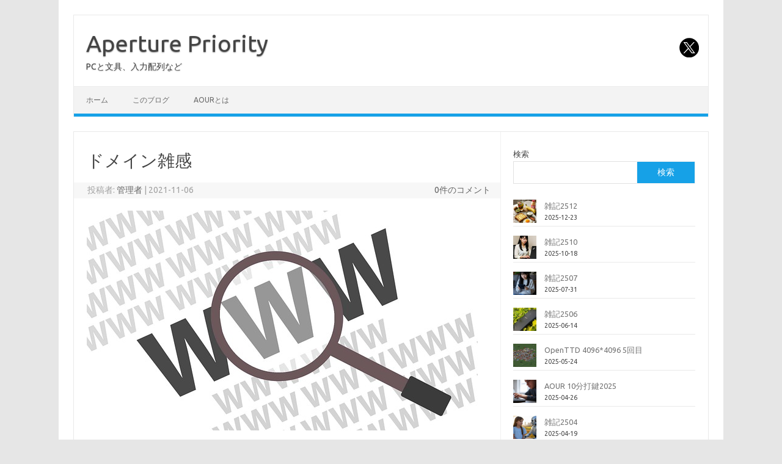

--- FILE ---
content_type: text/html; charset=UTF-8
request_url: https://blog01.aourkbd.net/archives/2272
body_size: 14335
content:
<!DOCTYPE html>
<!--[if IE 7]>
<html class="ie ie7" lang="ja">
<![endif]-->
<!--[if IE 8]>
<html class="ie ie8" lang="ja">
<![endif]-->
<!--[if !(IE 7) | !(IE 8)  ]><!-->
<html lang="ja">
<!--<![endif]-->
<head>
<meta charset="UTF-8">
<meta name="viewport" content="width=device-width, initial-scale=1">
<link rel="profile" href="http://gmpg.org/xfn/11">
<link rel="pingback" href="https://blog01.aourkbd.net/xmlrpc.php"/>
<!--[if lt IE 9]>
<script src="https://blog01.aourkbd.net/wp-content/themes/iconic-one/js/html5.js" type="text/javascript"></script>
<![endif]-->
<title>ドメイン雑感 &#8211; Aperture Priority</title>
<meta name='robots' content='max-image-preview:large'/>
<link rel='dns-prefetch' href='//fonts.googleapis.com'/>
<link rel="alternate" type="application/rss+xml" title="Aperture Priority &raquo; フィード" href="https://blog01.aourkbd.net/feed"/>
<link rel="alternate" type="application/rss+xml" title="Aperture Priority &raquo; コメントフィード" href="https://blog01.aourkbd.net/comments/feed"/>
<link rel="alternate" type="application/rss+xml" title="Aperture Priority &raquo; ドメイン雑感 のコメントのフィード" href="https://blog01.aourkbd.net/archives/2272/feed"/>
<link rel="alternate" title="oEmbed (JSON)" type="application/json+oembed" href="https://blog01.aourkbd.net/wp-json/oembed/1.0/embed?url=https%3A%2F%2Fblog01.aourkbd.net%2Farchives%2F2272"/>
<link rel="alternate" title="oEmbed (XML)" type="text/xml+oembed" href="https://blog01.aourkbd.net/wp-json/oembed/1.0/embed?url=https%3A%2F%2Fblog01.aourkbd.net%2Farchives%2F2272&#038;format=xml"/>
<style id='wp-img-auto-sizes-contain-inline-css' type='text/css'>img:is([sizes=auto i],[sizes^="auto," i]){contain-intrinsic-size:3000px 1500px}</style>
<style id='wp-emoji-styles-inline-css' type='text/css'>img.wp-smiley,img.emoji{display:inline!important;border:none!important;box-shadow:none!important;height:1em!important;width:1em!important;margin:0 .07em!important;vertical-align:-.1em!important;background:none!important;padding:0!important}</style>
<style id='wp-block-library-inline-css' type='text/css'>:root{--wp-block-synced-color:#7a00df;--wp-block-synced-color--rgb:122 , 0 , 223;--wp-bound-block-color:var(--wp-block-synced-color);--wp-editor-canvas-background:#ddd;--wp-admin-theme-color:#007cba;--wp-admin-theme-color--rgb:0 , 124 , 186;--wp-admin-theme-color-darker-10:#006ba1;--wp-admin-theme-color-darker-10--rgb:0 , 107 , 160.5;--wp-admin-theme-color-darker-20:#005a87;--wp-admin-theme-color-darker-20--rgb:0 , 90 , 135;--wp-admin-border-width-focus:2px}@media (min-resolution:192dpi){:root{--wp-admin-border-width-focus:1.5px}}.wp-element-button{cursor:pointer}:root .has-very-light-gray-background-color{background-color:#eee}:root .has-very-dark-gray-background-color{background-color:#313131}:root .has-very-light-gray-color{color:#eee}:root .has-very-dark-gray-color{color:#313131}:root .has-vivid-green-cyan-to-vivid-cyan-blue-gradient-background{background:linear-gradient(135deg,#00d084,#0693e3)}:root .has-purple-crush-gradient-background{background:linear-gradient(135deg,#34e2e4,#4721fb 50%,#ab1dfe)}:root .has-hazy-dawn-gradient-background{background:linear-gradient(135deg,#faaca8,#dad0ec)}:root .has-subdued-olive-gradient-background{background:linear-gradient(135deg,#fafae1,#67a671)}:root .has-atomic-cream-gradient-background{background:linear-gradient(135deg,#fdd79a,#004a59)}:root .has-nightshade-gradient-background{background:linear-gradient(135deg,#330968,#31cdcf)}:root .has-midnight-gradient-background{background:linear-gradient(135deg,#020381,#2874fc)}:root{--wp--preset--font-size--normal:16px;--wp--preset--font-size--huge:42px}.has-regular-font-size{font-size:1em}.has-larger-font-size{font-size:2.625em}.has-normal-font-size{font-size:var(--wp--preset--font-size--normal)}.has-huge-font-size{font-size:var(--wp--preset--font-size--huge)}.has-text-align-center{text-align:center}.has-text-align-left{text-align:left}.has-text-align-right{text-align:right}.has-fit-text{white-space:nowrap!important}#end-resizable-editor-section{display:none}.aligncenter{clear:both}.items-justified-left{justify-content:flex-start}.items-justified-center{justify-content:center}.items-justified-right{justify-content:flex-end}.items-justified-space-between{justify-content:space-between}.screen-reader-text{border:0;clip-path:inset(50%);height:1px;margin:-1px;overflow:hidden;padding:0;position:absolute;width:1px;word-wrap:normal!important}.screen-reader-text:focus{background-color:#ddd;clip-path:none;color:#444;display:block;font-size:1em;height:auto;left:5px;line-height:normal;padding:15px 23px 14px;text-decoration:none;top:5px;width:auto;z-index:100000}html :where(.has-border-color){border-style:solid}html :where([style*=border-top-color]){border-top-style:solid}html :where([style*=border-right-color]){border-right-style:solid}html :where([style*=border-bottom-color]){border-bottom-style:solid}html :where([style*=border-left-color]){border-left-style:solid}html :where([style*=border-width]){border-style:solid}html :where([style*=border-top-width]){border-top-style:solid}html :where([style*=border-right-width]){border-right-style:solid}html :where([style*=border-bottom-width]){border-bottom-style:solid}html :where([style*=border-left-width]){border-left-style:solid}html :where(img[class*=wp-image-]){height:auto;max-width:100%}:where(figure){margin:0 0 1em}html :where(.is-position-sticky){--wp-admin--admin-bar--position-offset:var(--wp-admin--admin-bar--height,0)}@media screen and (max-width:600px){html :where(.is-position-sticky){--wp-admin--admin-bar--position-offset:0}}</style><style id='wp-block-archives-inline-css' type='text/css'>.wp-block-archives{box-sizing:border-box}.wp-block-archives-dropdown label{display:block}</style>
<style id='wp-block-latest-posts-inline-css' type='text/css'>.wp-block-latest-posts{box-sizing:border-box}.wp-block-latest-posts.alignleft{margin-right:2em}.wp-block-latest-posts.alignright{margin-left:2em}.wp-block-latest-posts.wp-block-latest-posts__list{list-style:none}.wp-block-latest-posts.wp-block-latest-posts__list li{clear:both;overflow-wrap:break-word}.wp-block-latest-posts.is-grid{display:flex;flex-wrap:wrap}.wp-block-latest-posts.is-grid li{margin:0 1.25em 1.25em 0;width:100%}@media (min-width:600px){.wp-block-latest-posts.columns-2 li{width:calc(50% - .625em)}.wp-block-latest-posts.columns-2 li:nth-child(2n){margin-right:0}.wp-block-latest-posts.columns-3 li{width:calc(33.33333% - .83333em)}.wp-block-latest-posts.columns-3 li:nth-child(3n){margin-right:0}.wp-block-latest-posts.columns-4 li{width:calc(25% - .9375em)}.wp-block-latest-posts.columns-4 li:nth-child(4n){margin-right:0}.wp-block-latest-posts.columns-5 li{width:calc(20% - 1em)}.wp-block-latest-posts.columns-5 li:nth-child(5n){margin-right:0}.wp-block-latest-posts.columns-6 li{width:calc(16.66667% - 1.04167em)}.wp-block-latest-posts.columns-6 li:nth-child(6n){margin-right:0}}:root :where(.wp-block-latest-posts.is-grid){padding:0}:root :where(.wp-block-latest-posts.wp-block-latest-posts__list){padding-left:0}.wp-block-latest-posts__post-author,.wp-block-latest-posts__post-date{display:block;font-size:.8125em}.wp-block-latest-posts__post-excerpt,.wp-block-latest-posts__post-full-content{margin-bottom:1em;margin-top:.5em}.wp-block-latest-posts__featured-image a{display:inline-block}.wp-block-latest-posts__featured-image img{height:auto;max-width:100%;width:auto}.wp-block-latest-posts__featured-image.alignleft{float:left;margin-right:1em}.wp-block-latest-posts__featured-image.alignright{float:right;margin-left:1em}.wp-block-latest-posts__featured-image.aligncenter{margin-bottom:1em;text-align:center}</style>
<style id='wp-block-search-inline-css' type='text/css'>.wp-block-search__button{margin-left:10px;word-break:normal}.wp-block-search__button.has-icon{line-height:0}.wp-block-search__button svg{height:1.25em;min-height:24px;min-width:24px;width:1.25em;fill:currentColor;vertical-align:text-bottom}:where(.wp-block-search__button){border:1px solid #ccc;padding:6px 10px}.wp-block-search__inside-wrapper{display:flex;flex:auto;flex-wrap:nowrap;max-width:100%}.wp-block-search__label{width:100%}.wp-block-search.wp-block-search__button-only .wp-block-search__button{box-sizing:border-box;display:flex;flex-shrink:0;justify-content:center;margin-left:0;max-width:100%}.wp-block-search.wp-block-search__button-only .wp-block-search__inside-wrapper{min-width:0!important;transition-property:width}.wp-block-search.wp-block-search__button-only .wp-block-search__input{flex-basis:100%;transition-duration:.3s}.wp-block-search.wp-block-search__button-only.wp-block-search__searchfield-hidden,.wp-block-search.wp-block-search__button-only.wp-block-search__searchfield-hidden .wp-block-search__inside-wrapper{overflow:hidden}.wp-block-search.wp-block-search__button-only.wp-block-search__searchfield-hidden .wp-block-search__input{border-left-width:0!important;border-right-width:0!important;flex-basis:0;flex-grow:0;margin:0;min-width:0!important;padding-left:0!important;padding-right:0!important;width:0!important}:where(.wp-block-search__input){appearance:none;border:1px solid #949494;flex-grow:1;font-family:inherit;font-size:inherit;font-style:inherit;font-weight:inherit;letter-spacing:inherit;line-height:inherit;margin-left:0;margin-right:0;min-width:3rem;padding:8px;text-decoration:unset!important;text-transform:inherit}:where(.wp-block-search__button-inside .wp-block-search__inside-wrapper){background-color:#fff;border:1px solid #949494;box-sizing:border-box;padding:4px}:where(.wp-block-search__button-inside .wp-block-search__inside-wrapper) .wp-block-search__input{border:none;border-radius:0;padding:0 4px}:where(.wp-block-search__button-inside .wp-block-search__inside-wrapper) .wp-block-search__input:focus{outline:none}:where(.wp-block-search__button-inside .wp-block-search__inside-wrapper) :where(.wp-block-search__button){padding:4px 8px}.wp-block-search.aligncenter .wp-block-search__inside-wrapper{margin:auto}.wp-block[data-align="right"] .wp-block-search.wp-block-search__button-only .wp-block-search__inside-wrapper{float:right}</style>
<style id='wp-block-tag-cloud-inline-css' type='text/css'>.wp-block-tag-cloud{box-sizing:border-box}.wp-block-tag-cloud.aligncenter{justify-content:center;text-align:center}.wp-block-tag-cloud a{display:inline-block;margin-right:5px}.wp-block-tag-cloud span{display:inline-block;margin-left:5px;text-decoration:none}:root :where(.wp-block-tag-cloud.is-style-outline){display:flex;flex-wrap:wrap;gap:1ch}:root :where(.wp-block-tag-cloud.is-style-outline a){border:1px solid;font-size:unset!important;margin-right:0;padding:1ch 2ch;text-decoration:none!important}</style>
<style id='wp-block-paragraph-inline-css' type='text/css'>.is-small-text{font-size:.875em}.is-regular-text{font-size:1em}.is-large-text{font-size:2.25em}.is-larger-text{font-size:3em}.has-drop-cap:not(:focus):first-letter{float:left;font-size:8.4em;font-style:normal;font-weight:100;line-height:.68;margin:.05em .1em 0 0;text-transform:uppercase}body.rtl .has-drop-cap:not(:focus):first-letter{float:none;margin-left:.1em}p.has-drop-cap.has-background{overflow:hidden}:root :where(p.has-background){padding:1.25em 2.375em}:where(p.has-text-color:not(.has-link-color)) a{color:inherit}p.has-text-align-left[style*="writing-mode:vertical-lr"],p.has-text-align-right[style*="writing-mode:vertical-rl"]{rotate:180deg}</style>
<style id='global-styles-inline-css' type='text/css'>:root{--wp--preset--aspect-ratio--square:1;--wp--preset--aspect-ratio--4-3: 4/3;--wp--preset--aspect-ratio--3-4: 3/4;--wp--preset--aspect-ratio--3-2: 3/2;--wp--preset--aspect-ratio--2-3: 2/3;--wp--preset--aspect-ratio--16-9: 16/9;--wp--preset--aspect-ratio--9-16: 9/16;--wp--preset--color--black:#000;--wp--preset--color--cyan-bluish-gray:#abb8c3;--wp--preset--color--white:#fff;--wp--preset--color--pale-pink:#f78da7;--wp--preset--color--vivid-red:#cf2e2e;--wp--preset--color--luminous-vivid-orange:#ff6900;--wp--preset--color--luminous-vivid-amber:#fcb900;--wp--preset--color--light-green-cyan:#7bdcb5;--wp--preset--color--vivid-green-cyan:#00d084;--wp--preset--color--pale-cyan-blue:#8ed1fc;--wp--preset--color--vivid-cyan-blue:#0693e3;--wp--preset--color--vivid-purple:#9b51e0;--wp--preset--gradient--vivid-cyan-blue-to-vivid-purple:linear-gradient(135deg,#0693e3 0%,#9b51e0 100%);--wp--preset--gradient--light-green-cyan-to-vivid-green-cyan:linear-gradient(135deg,#7adcb4 0%,#00d082 100%);--wp--preset--gradient--luminous-vivid-amber-to-luminous-vivid-orange:linear-gradient(135deg,#fcb900 0%,#ff6900 100%);--wp--preset--gradient--luminous-vivid-orange-to-vivid-red:linear-gradient(135deg,#ff6900 0%,#cf2e2e 100%);--wp--preset--gradient--very-light-gray-to-cyan-bluish-gray:linear-gradient(135deg,#eee 0%,#a9b8c3 100%);--wp--preset--gradient--cool-to-warm-spectrum:linear-gradient(135deg,#4aeadc 0%,#9778d1 20%,#cf2aba 40%,#ee2c82 60%,#fb6962 80%,#fef84c 100%);--wp--preset--gradient--blush-light-purple:linear-gradient(135deg,#ffceec 0%,#9896f0 100%);--wp--preset--gradient--blush-bordeaux:linear-gradient(135deg,#fecda5 0%,#fe2d2d 50%,#6b003e 100%);--wp--preset--gradient--luminous-dusk:linear-gradient(135deg,#ffcb70 0%,#c751c0 50%,#4158d0 100%);--wp--preset--gradient--pale-ocean:linear-gradient(135deg,#fff5cb 0%,#b6e3d4 50%,#33a7b5 100%);--wp--preset--gradient--electric-grass:linear-gradient(135deg,#caf880 0%,#71ce7e 100%);--wp--preset--gradient--midnight:linear-gradient(135deg,#020381 0%,#2874fc 100%);--wp--preset--font-size--small:13px;--wp--preset--font-size--medium:20px;--wp--preset--font-size--large:36px;--wp--preset--font-size--x-large:42px;--wp--preset--spacing--20:.44rem;--wp--preset--spacing--30:.67rem;--wp--preset--spacing--40:1rem;--wp--preset--spacing--50:1.5rem;--wp--preset--spacing--60:2.25rem;--wp--preset--spacing--70:3.38rem;--wp--preset--spacing--80:5.06rem;--wp--preset--shadow--natural:6px 6px 9px rgba(0,0,0,.2);--wp--preset--shadow--deep:12px 12px 50px rgba(0,0,0,.4);--wp--preset--shadow--sharp:6px 6px 0 rgba(0,0,0,.2);--wp--preset--shadow--outlined:6px 6px 0 -3px #fff , 6px 6px #000;--wp--preset--shadow--crisp:6px 6px 0 #000}:where(.is-layout-flex){gap:.5em}:where(.is-layout-grid){gap:.5em}body .is-layout-flex{display:flex}.is-layout-flex{flex-wrap:wrap;align-items:center}.is-layout-flex > :is(*, div){margin:0}body .is-layout-grid{display:grid}.is-layout-grid > :is(*, div){margin:0}:where(.wp-block-columns.is-layout-flex){gap:2em}:where(.wp-block-columns.is-layout-grid){gap:2em}:where(.wp-block-post-template.is-layout-flex){gap:1.25em}:where(.wp-block-post-template.is-layout-grid){gap:1.25em}.has-black-color{color:var(--wp--preset--color--black)!important}.has-cyan-bluish-gray-color{color:var(--wp--preset--color--cyan-bluish-gray)!important}.has-white-color{color:var(--wp--preset--color--white)!important}.has-pale-pink-color{color:var(--wp--preset--color--pale-pink)!important}.has-vivid-red-color{color:var(--wp--preset--color--vivid-red)!important}.has-luminous-vivid-orange-color{color:var(--wp--preset--color--luminous-vivid-orange)!important}.has-luminous-vivid-amber-color{color:var(--wp--preset--color--luminous-vivid-amber)!important}.has-light-green-cyan-color{color:var(--wp--preset--color--light-green-cyan)!important}.has-vivid-green-cyan-color{color:var(--wp--preset--color--vivid-green-cyan)!important}.has-pale-cyan-blue-color{color:var(--wp--preset--color--pale-cyan-blue)!important}.has-vivid-cyan-blue-color{color:var(--wp--preset--color--vivid-cyan-blue)!important}.has-vivid-purple-color{color:var(--wp--preset--color--vivid-purple)!important}.has-black-background-color{background-color:var(--wp--preset--color--black)!important}.has-cyan-bluish-gray-background-color{background-color:var(--wp--preset--color--cyan-bluish-gray)!important}.has-white-background-color{background-color:var(--wp--preset--color--white)!important}.has-pale-pink-background-color{background-color:var(--wp--preset--color--pale-pink)!important}.has-vivid-red-background-color{background-color:var(--wp--preset--color--vivid-red)!important}.has-luminous-vivid-orange-background-color{background-color:var(--wp--preset--color--luminous-vivid-orange)!important}.has-luminous-vivid-amber-background-color{background-color:var(--wp--preset--color--luminous-vivid-amber)!important}.has-light-green-cyan-background-color{background-color:var(--wp--preset--color--light-green-cyan)!important}.has-vivid-green-cyan-background-color{background-color:var(--wp--preset--color--vivid-green-cyan)!important}.has-pale-cyan-blue-background-color{background-color:var(--wp--preset--color--pale-cyan-blue)!important}.has-vivid-cyan-blue-background-color{background-color:var(--wp--preset--color--vivid-cyan-blue)!important}.has-vivid-purple-background-color{background-color:var(--wp--preset--color--vivid-purple)!important}.has-black-border-color{border-color:var(--wp--preset--color--black)!important}.has-cyan-bluish-gray-border-color{border-color:var(--wp--preset--color--cyan-bluish-gray)!important}.has-white-border-color{border-color:var(--wp--preset--color--white)!important}.has-pale-pink-border-color{border-color:var(--wp--preset--color--pale-pink)!important}.has-vivid-red-border-color{border-color:var(--wp--preset--color--vivid-red)!important}.has-luminous-vivid-orange-border-color{border-color:var(--wp--preset--color--luminous-vivid-orange)!important}.has-luminous-vivid-amber-border-color{border-color:var(--wp--preset--color--luminous-vivid-amber)!important}.has-light-green-cyan-border-color{border-color:var(--wp--preset--color--light-green-cyan)!important}.has-vivid-green-cyan-border-color{border-color:var(--wp--preset--color--vivid-green-cyan)!important}.has-pale-cyan-blue-border-color{border-color:var(--wp--preset--color--pale-cyan-blue)!important}.has-vivid-cyan-blue-border-color{border-color:var(--wp--preset--color--vivid-cyan-blue)!important}.has-vivid-purple-border-color{border-color:var(--wp--preset--color--vivid-purple)!important}.has-vivid-cyan-blue-to-vivid-purple-gradient-background{background:var(--wp--preset--gradient--vivid-cyan-blue-to-vivid-purple)!important}.has-light-green-cyan-to-vivid-green-cyan-gradient-background{background:var(--wp--preset--gradient--light-green-cyan-to-vivid-green-cyan)!important}.has-luminous-vivid-amber-to-luminous-vivid-orange-gradient-background{background:var(--wp--preset--gradient--luminous-vivid-amber-to-luminous-vivid-orange)!important}.has-luminous-vivid-orange-to-vivid-red-gradient-background{background:var(--wp--preset--gradient--luminous-vivid-orange-to-vivid-red)!important}.has-very-light-gray-to-cyan-bluish-gray-gradient-background{background:var(--wp--preset--gradient--very-light-gray-to-cyan-bluish-gray)!important}.has-cool-to-warm-spectrum-gradient-background{background:var(--wp--preset--gradient--cool-to-warm-spectrum)!important}.has-blush-light-purple-gradient-background{background:var(--wp--preset--gradient--blush-light-purple)!important}.has-blush-bordeaux-gradient-background{background:var(--wp--preset--gradient--blush-bordeaux)!important}.has-luminous-dusk-gradient-background{background:var(--wp--preset--gradient--luminous-dusk)!important}.has-pale-ocean-gradient-background{background:var(--wp--preset--gradient--pale-ocean)!important}.has-electric-grass-gradient-background{background:var(--wp--preset--gradient--electric-grass)!important}.has-midnight-gradient-background{background:var(--wp--preset--gradient--midnight)!important}.has-small-font-size{font-size:var(--wp--preset--font-size--small)!important}.has-medium-font-size{font-size:var(--wp--preset--font-size--medium)!important}.has-large-font-size{font-size:var(--wp--preset--font-size--large)!important}.has-x-large-font-size{font-size:var(--wp--preset--font-size--x-large)!important}</style>
<style id='classic-theme-styles-inline-css' type='text/css'>.wp-block-button__link{color:#fff;background-color:#32373c;border-radius:9999px;box-shadow:none;text-decoration:none;padding:calc(.667em + 2px) calc(1.333em + 2px);font-size:1.125em}.wp-block-file__button{background:#32373c;color:#fff;text-decoration:none}</style>
<link rel='stylesheet' id='themonic-fonts-css' href='https://fonts.googleapis.com/css?family=Ubuntu%3A400%2C700&#038;subset=latin%2Clatin-ext' type='text/css' media='all'/>
<link rel='stylesheet' id='themonic-style-css' href='https://blog01.aourkbd.net/wp-content/themes/iconic-one/style.css?ver=2.4' type='text/css' media='all'/>
<link rel='stylesheet' id='custom-style-css' href='https://blog01.aourkbd.net/wp-content/themes/iconic-one/custom.css?ver=6.9' type='text/css' media='all'/>
<link rel="https://api.w.org/" href="https://blog01.aourkbd.net/wp-json/"/><link rel="alternate" title="JSON" type="application/json" href="https://blog01.aourkbd.net/wp-json/wp/v2/posts/2272"/><link rel="EditURI" type="application/rsd+xml" title="RSD" href="https://blog01.aourkbd.net/xmlrpc.php?rsd"/>
<meta name="generator" content="WordPress 6.9"/>
<link rel="canonical" href="https://blog01.aourkbd.net/archives/2272"/>
<link rel='shortlink' href='https://blog01.aourkbd.net/?p=2272'/>
<link rel="icon" href="https://blog01.aourkbd.net/wp-content/uploads/2021/10/cropped-icon-Nisseki3-32x32.png" sizes="32x32"/>
<link rel="icon" href="https://blog01.aourkbd.net/wp-content/uploads/2021/10/cropped-icon-Nisseki3-192x192.png" sizes="192x192"/>
<link rel="apple-touch-icon" href="https://blog01.aourkbd.net/wp-content/uploads/2021/10/cropped-icon-Nisseki3-180x180.png"/>
<meta name="msapplication-TileImage" content="https://blog01.aourkbd.net/wp-content/uploads/2021/10/cropped-icon-Nisseki3-270x270.png"/>
<style type="text/css" id="wp-custom-css">.entry-content p,.entry-summary p{text-align:justify}</style>
</head>
<body class="wp-singular post-template-default single single-post postid-2272 single-format-standard wp-theme-iconic-one custom-font-enabled single-author">
<div id="page" class="site">
<a class="skip-link screen-reader-text" href="#main" title="コンテンツへスキップ">コンテンツへスキップ</a>
<header id="masthead" class="site-header" role="banner">
<div class="io-title-description">
<a href="https://blog01.aourkbd.net/" title="Aperture Priority" rel="home">Aperture Priority</a>
<br ... />
<div class="site-description">PCと文具、入力配列など</div>
</div>
<div class="socialmedia">
<a href="https://twitter.com/gazya967by" target="_blank"><img src="https://blog01.aourkbd.net/wp-content/themes/iconic-one/img/twitter.png" alt="Follow us on Twitter"/></a>
</div>
<nav id="site-navigation" class="themonic-nav" role="navigation">
<button class="menu-toggle" aria-controls="menu-top" aria-expanded="false">Menu<label class="iomenu">
<div class="iolines"></div>
<div class="iolines"></div>
<div class="iolines"></div>
</label></button>
<ul id="menu-top" class="nav-menu"><li id="menu-item-7" class="menu-item menu-item-type-custom menu-item-object-custom menu-item-home menu-item-7"><a href="http://blog01.aourkbd.net/">ホーム</a></li>
<li id="menu-item-2092" class="menu-item menu-item-type-post_type menu-item-object-page menu-item-2092"><a href="https://blog01.aourkbd.net/konoblog">このブログ</a></li>
<li id="menu-item-2079" class="menu-item menu-item-type-post_type menu-item-object-page menu-item-2079"><a href="https://blog01.aourkbd.net/aourtowa">AOURとは</a></li>
</ul>	</nav><!-- #site-navigation -->
<div class="clear"></div>
</header><!-- #masthead -->
<div id="main" class="wrapper">	<div id="primary" class="site-content">
<div id="content" role="main">
<article id="post-2272" class="post-2272 post type-post status-publish format-standard has-post-thumbnail hentry category-netict tag-dmain">
<header class="entry-header">
<h1 class="entry-title">ドメイン雑感</h1>
<div class="below-title-meta">
<div class="adt">
投稿者: <span class="vcard author">
<span class="fn"><a href="https://blog01.aourkbd.net/archives/author/izogba" title="管理者 の投稿" rel="author">管理者</a></span>
</span>
<span class="meta-sep">|</span>
<span class="date updated">2021-11-06</span>
</div>
<div class="adt-comment">
<a class="link-comments" href="https://blog01.aourkbd.net/archives/2272#respond">0件のコメント</a>
</div>
</div><!-- below title meta end -->
</header><!-- .entry-header -->
<div class="entry-content">
<img width="640" height="360" src="https://blog01.aourkbd.net/wp-content/uploads/2021/11/domain-g43da46c5c_640.jpg" class="attachment-post-thumbnail size-post-thumbnail wp-post-image" alt="web" decoding="async" fetchpriority="high" srcset="https://blog01.aourkbd.net/wp-content/uploads/2021/11/domain-g43da46c5c_640.jpg 640w, https://blog01.aourkbd.net/wp-content/uploads/2021/11/domain-g43da46c5c_640-300x169.jpg 300w" sizes="(max-width: 640px) 100vw, 640px"/>
<p>Webサイトを作成し運用していく際のドメインについては、実はあまり深く意識したことはないかもしれない。<br>ホームページが自分で作成できることでのブームとなった当初は、プロバイダから与えられるスペースを使うのが普通で、そういう場合、プロバイダ名のドメインに続けて「/~abcde/」のような、チルダ＋ユーザ名のディレクトリ配下のURLになるのが普通だった。</p>
<p>その頃からも、独自ドメインという考えはあって、取得している人もいたと思うのだが、取得料や更新料高いものという印象で、それを持っているのは大きな企業とか公的機関とか、個人でもかなり大規模にサイト作成をやっている人、という感じがあった。<br>しかし、GeoCitiesのサービスで、自分でも支払えるくらいの金額（もちろん、比較的安価な金額のこと）で独自のドメインが持てるというサービスがあって、一度それで何らかのドメインを取得してみたことがあるのだが、様々な用語やその仕組みなどがあまりわかっていない状態。Whoisの検索にも登録した個人名が表示されてしまったりするということも後から知って、それはあまりよろしくないと、すぐに登録を解除した経過がある。</p>
<p>以来、あまりドメインには拘らないことにしてきて、その後にWebサイトやブログをやっていた時も、プロバイダやサービス、レンタルサーバ会社で得られる初期のドメインをあまり気にせずに使っていたりした。<br>独自ドメインはその後、個人でも取得する人が増えたのか、そういうサービスの初期値のURLを嫌う傾向もあったのか、サブドメインを使って、あたかもそれが一つのドメインであるかのようなURLを使えるサービスが増えてきた。もちろん自分も、それならそれで良いのではと思い、レンタルサーバの会社が無料で提供してくれるサブドメインを使っていたし、既存のサービスでもユーザ名は自動的にサブドメインのように働くことが多かった。</p>
<p>ドメインは、要するにネット上で一意に使える文字列の権利を一定期間購入して、それをドメイン販売会社などに管理してもらうというようなイメージだろう。<br>だんだんそういうことがわかってきた。Whoisの検索も、販売会社が代行するのも、やはり個人情報の保護という流れの中で一般的になってきたようで、今回のサーバ移転を機にこういうものにしてみたところであるが、特段それ以上の感動などはないように感じている。文字列も適度な長さでURL自体もそんなに長くならないものであれば、概ねそれで良いのではないか。</p>
</div><!-- .entry-content -->
<footer class="entry-meta">
<span>カテゴリー: <a href="https://blog01.aourkbd.net/archives/category/netict" rel="category tag">ネットとICT</a></span>
<span>タグ: <a href="https://blog01.aourkbd.net/archives/tag/dmain" rel="tag">ドメイン</a></span>
</footer><!-- .entry-meta -->
</article><!-- #post -->
<nav class="nav-single">
<div class="assistive-text">投稿ナビゲーション</div>
<span class="nav-previous"><a href="https://blog01.aourkbd.net/archives/2269" rel="prev"><span class="meta-nav">&larr;</span> 必要なWPプラグイン</a></span>
<span class="nav-next"><a href="https://blog01.aourkbd.net/archives/2274" rel="next">ウェブログ雑感 <span class="meta-nav">&rarr;</span></a></span>
</nav><!-- .nav-single -->
<div id="comments" class="comments-area">
</div><!-- #comments .comments-area -->
</div><!-- #content -->
</div><!-- #primary -->
<div id="secondary" class="widget-area" role="complementary">
<aside id="block-20" class="widget widget_block widget_search"><form role="search" method="get" action="https://blog01.aourkbd.net/" class="wp-block-search__button-outside wp-block-search__text-button wp-block-search"><label class="wp-block-search__label" for="wp-block-search__input-1">検索</label><div class="wp-block-search__inside-wrapper"><input class="wp-block-search__input" id="wp-block-search__input-1" placeholder="" value="" type="search" name="s" required /><button aria-label="検索" class="wp-block-search__button wp-element-button" type="submit">検索</button></div></form></aside><aside id="block-14" class="widget widget_block widget_recent_entries"><ul class="wp-block-latest-posts__list has-dates wp-block-latest-posts"><li><div class="wp-block-latest-posts__featured-image alignleft"><a href="https://blog01.aourkbd.net/archives/3318" aria-label="雑記2512"><img loading="lazy" decoding="async" width="150" height="150" src="https://blog01.aourkbd.net/wp-content/uploads/2025/11/breakfastimage-150x150.jpg" class="attachment-thumbnail size-thumbnail wp-post-image" alt="" style="max-width:38px;max-height:38px;"/></a></div><a class="wp-block-latest-posts__post-title" href="https://blog01.aourkbd.net/archives/3318">雑記2512</a><time datetime="2025-12-23T22:18:29+09:00" class="wp-block-latest-posts__post-date">2025-12-23</time></li>
<li><div class="wp-block-latest-posts__featured-image alignleft"><a href="https://blog01.aourkbd.net/archives/3312" aria-label="雑記2510"><img loading="lazy" decoding="async" width="150" height="150" src="https://blog01.aourkbd.net/wp-content/uploads/2025/10/image-1-150x150.jpg" class="attachment-thumbnail size-thumbnail wp-post-image" alt="ThinkPadと女子" style="max-width:38px;max-height:38px;"/></a></div><a class="wp-block-latest-posts__post-title" href="https://blog01.aourkbd.net/archives/3312">雑記2510</a><time datetime="2025-10-18T22:15:49+09:00" class="wp-block-latest-posts__post-date">2025-10-18</time></li>
<li><div class="wp-block-latest-posts__featured-image alignleft"><a href="https://blog01.aourkbd.net/archives/3305" aria-label="雑記2507"><img loading="lazy" decoding="async" width="150" height="150" src="https://blog01.aourkbd.net/wp-content/uploads/2025/07/image2507-150x150.jpg" class="attachment-thumbnail size-thumbnail wp-post-image" alt="" style="max-width:38px;max-height:38px;"/></a></div><a class="wp-block-latest-posts__post-title" href="https://blog01.aourkbd.net/archives/3305">雑記2507</a><time datetime="2025-07-31T22:27:01+09:00" class="wp-block-latest-posts__post-date">2025-07-31</time></li>
<li><div class="wp-block-latest-posts__featured-image alignleft"><a href="https://blog01.aourkbd.net/archives/3302" aria-label="雑記2506"><img loading="lazy" decoding="async" width="150" height="150" src="https://blog01.aourkbd.net/wp-content/uploads/2023/07/sony-g794b8b633_640-150x150.jpg" class="attachment-thumbnail size-thumbnail wp-post-image" alt="" style="max-width:38px;max-height:38px;"/></a></div><a class="wp-block-latest-posts__post-title" href="https://blog01.aourkbd.net/archives/3302">雑記2506</a><time datetime="2025-06-14T20:54:18+09:00" class="wp-block-latest-posts__post-date">2025-06-14</time></li>
<li><div class="wp-block-latest-posts__featured-image alignleft"><a href="https://blog01.aourkbd.net/archives/3299" aria-label="OpenTTD 4096*4096 5回目"><img loading="lazy" decoding="async" width="150" height="150" src="https://blog01.aourkbd.net/wp-content/uploads/2025/05/SNZN16Izudogata1920-150x150.jpg" class="attachment-thumbnail size-thumbnail wp-post-image" alt="" style="max-width:38px;max-height:38px;"/></a></div><a class="wp-block-latest-posts__post-title" href="https://blog01.aourkbd.net/archives/3299">OpenTTD 4096*4096 5回目</a><time datetime="2025-05-24T09:45:09+09:00" class="wp-block-latest-posts__post-date">2025-05-24</time></li>
<li><div class="wp-block-latest-posts__featured-image alignleft"><a href="https://blog01.aourkbd.net/archives/3291" aria-label="AOUR 10分打鍵2025"><img loading="lazy" decoding="async" width="150" height="150" src="https://blog01.aourkbd.net/wp-content/uploads/2025/04/typingman-150x150.jpg" class="attachment-thumbnail size-thumbnail wp-post-image" alt="" style="max-width:38px;max-height:38px;"/></a></div><a class="wp-block-latest-posts__post-title" href="https://blog01.aourkbd.net/archives/3291">AOUR 10分打鍵2025</a><time datetime="2025-04-26T06:19:40+09:00" class="wp-block-latest-posts__post-date">2025-04-26</time></li>
<li><div class="wp-block-latest-posts__featured-image alignleft"><a href="https://blog01.aourkbd.net/archives/3285" aria-label="雑記2504"><img loading="lazy" decoding="async" width="150" height="150" src="https://blog01.aourkbd.net/wp-content/uploads/2025/04/2504-ich-150x150.jpg" class="attachment-thumbnail size-thumbnail wp-post-image" alt="" style="max-width:38px;max-height:38px;"/></a></div><a class="wp-block-latest-posts__post-title" href="https://blog01.aourkbd.net/archives/3285">雑記2504</a><time datetime="2025-04-19T07:18:22+09:00" class="wp-block-latest-posts__post-date">2025-04-19</time></li>
<li><div class="wp-block-latest-posts__featured-image alignleft"><a href="https://blog01.aourkbd.net/archives/3275" aria-label="雑記2503"><img loading="lazy" decoding="async" width="150" height="150" src="https://blog01.aourkbd.net/wp-content/uploads/2025/03/wpititaro2503-150x150.jpg" class="attachment-thumbnail size-thumbnail wp-post-image" alt="" style="max-width:38px;max-height:38px;"/></a></div><a class="wp-block-latest-posts__post-title" href="https://blog01.aourkbd.net/archives/3275">雑記2503</a><time datetime="2025-03-01T17:42:48+09:00" class="wp-block-latest-posts__post-date">2025-03-01</time></li>
<li><div class="wp-block-latest-posts__featured-image alignleft"><a href="https://blog01.aourkbd.net/archives/3269" aria-label="OpenTTD 4096*4096 4回目"><img loading="lazy" decoding="async" width="150" height="150" src="https://blog01.aourkbd.net/wp-content/uploads/2025/01/SNZN15-2029-150x150.jpg" class="attachment-thumbnail size-thumbnail wp-post-image" alt="" style="max-width:38px;max-height:38px;"/></a></div><a class="wp-block-latest-posts__post-title" href="https://blog01.aourkbd.net/archives/3269">OpenTTD 4096*4096 4回目</a><time datetime="2025-01-18T18:44:04+09:00" class="wp-block-latest-posts__post-date">2025-01-18</time></li>
<li><div class="wp-block-latest-posts__featured-image alignleft"><a href="https://blog01.aourkbd.net/archives/3266" aria-label="雑記2501"><img loading="lazy" decoding="async" width="150" height="150" src="https://blog01.aourkbd.net/wp-content/uploads/2025/01/gazo2501-150x150.jpg" class="attachment-thumbnail size-thumbnail wp-post-image" alt="" style="max-width:38px;max-height:38px;"/></a></div><a class="wp-block-latest-posts__post-title" href="https://blog01.aourkbd.net/archives/3266">雑記2501</a><time datetime="2025-01-18T18:32:46+09:00" class="wp-block-latest-posts__post-date">2025-01-18</time></li>
</ul></aside><aside id="block-17" class="widget widget_block widget_archive"><div class="wp-block-archives-dropdown wp-block-archives"><label for="wp-block-archives-2" class="wp-block-archives__label">アーカイブ</label>
<select id="wp-block-archives-2" name="archive-dropdown">
<option value="">月を選択</option>	<option value='https://blog01.aourkbd.net/archives/date/2025/12'> 2025年12月 &nbsp;(1)</option>
<option value='https://blog01.aourkbd.net/archives/date/2025/10'> 2025年10月 &nbsp;(1)</option>
<option value='https://blog01.aourkbd.net/archives/date/2025/07'> 2025年7月 &nbsp;(1)</option>
<option value='https://blog01.aourkbd.net/archives/date/2025/06'> 2025年6月 &nbsp;(1)</option>
<option value='https://blog01.aourkbd.net/archives/date/2025/05'> 2025年5月 &nbsp;(1)</option>
<option value='https://blog01.aourkbd.net/archives/date/2025/04'> 2025年4月 &nbsp;(2)</option>
<option value='https://blog01.aourkbd.net/archives/date/2025/03'> 2025年3月 &nbsp;(1)</option>
<option value='https://blog01.aourkbd.net/archives/date/2025/01'> 2025年1月 &nbsp;(2)</option>
<option value='https://blog01.aourkbd.net/archives/date/2024/11'> 2024年11月 &nbsp;(1)</option>
<option value='https://blog01.aourkbd.net/archives/date/2024/09'> 2024年9月 &nbsp;(1)</option>
<option value='https://blog01.aourkbd.net/archives/date/2024/08'> 2024年8月 &nbsp;(1)</option>
<option value='https://blog01.aourkbd.net/archives/date/2024/07'> 2024年7月 &nbsp;(3)</option>
<option value='https://blog01.aourkbd.net/archives/date/2024/05'> 2024年5月 &nbsp;(1)</option>
<option value='https://blog01.aourkbd.net/archives/date/2024/04'> 2024年4月 &nbsp;(2)</option>
<option value='https://blog01.aourkbd.net/archives/date/2024/03'> 2024年3月 &nbsp;(1)</option>
<option value='https://blog01.aourkbd.net/archives/date/2024/02'> 2024年2月 &nbsp;(1)</option>
<option value='https://blog01.aourkbd.net/archives/date/2024/01'> 2024年1月 &nbsp;(1)</option>
<option value='https://blog01.aourkbd.net/archives/date/2023/12'> 2023年12月 &nbsp;(1)</option>
<option value='https://blog01.aourkbd.net/archives/date/2023/11'> 2023年11月 &nbsp;(1)</option>
<option value='https://blog01.aourkbd.net/archives/date/2023/09'> 2023年9月 &nbsp;(1)</option>
<option value='https://blog01.aourkbd.net/archives/date/2023/08'> 2023年8月 &nbsp;(2)</option>
<option value='https://blog01.aourkbd.net/archives/date/2023/07'> 2023年7月 &nbsp;(1)</option>
<option value='https://blog01.aourkbd.net/archives/date/2023/06'> 2023年6月 &nbsp;(2)</option>
<option value='https://blog01.aourkbd.net/archives/date/2023/05'> 2023年5月 &nbsp;(2)</option>
<option value='https://blog01.aourkbd.net/archives/date/2023/04'> 2023年4月 &nbsp;(2)</option>
<option value='https://blog01.aourkbd.net/archives/date/2023/03'> 2023年3月 &nbsp;(3)</option>
<option value='https://blog01.aourkbd.net/archives/date/2023/02'> 2023年2月 &nbsp;(2)</option>
<option value='https://blog01.aourkbd.net/archives/date/2023/01'> 2023年1月 &nbsp;(2)</option>
<option value='https://blog01.aourkbd.net/archives/date/2022/12'> 2022年12月 &nbsp;(5)</option>
<option value='https://blog01.aourkbd.net/archives/date/2022/11'> 2022年11月 &nbsp;(16)</option>
<option value='https://blog01.aourkbd.net/archives/date/2022/10'> 2022年10月 &nbsp;(19)</option>
<option value='https://blog01.aourkbd.net/archives/date/2022/09'> 2022年9月 &nbsp;(10)</option>
<option value='https://blog01.aourkbd.net/archives/date/2022/08'> 2022年8月 &nbsp;(5)</option>
<option value='https://blog01.aourkbd.net/archives/date/2022/07'> 2022年7月 &nbsp;(15)</option>
<option value='https://blog01.aourkbd.net/archives/date/2022/06'> 2022年6月 &nbsp;(11)</option>
<option value='https://blog01.aourkbd.net/archives/date/2022/05'> 2022年5月 &nbsp;(18)</option>
<option value='https://blog01.aourkbd.net/archives/date/2022/04'> 2022年4月 &nbsp;(8)</option>
<option value='https://blog01.aourkbd.net/archives/date/2022/03'> 2022年3月 &nbsp;(6)</option>
<option value='https://blog01.aourkbd.net/archives/date/2022/02'> 2022年2月 &nbsp;(13)</option>
<option value='https://blog01.aourkbd.net/archives/date/2022/01'> 2022年1月 &nbsp;(18)</option>
<option value='https://blog01.aourkbd.net/archives/date/2021/12'> 2021年12月 &nbsp;(16)</option>
<option value='https://blog01.aourkbd.net/archives/date/2021/11'> 2021年11月 &nbsp;(35)</option>
<option value='https://blog01.aourkbd.net/archives/date/2021/10'> 2021年10月 &nbsp;(32)</option>
<option value='https://blog01.aourkbd.net/archives/date/2021/09'> 2021年9月 &nbsp;(6)</option>
<option value='https://blog01.aourkbd.net/archives/date/2021/08'> 2021年8月 &nbsp;(8)</option>
<option value='https://blog01.aourkbd.net/archives/date/2021/07'> 2021年7月 &nbsp;(12)</option>
<option value='https://blog01.aourkbd.net/archives/date/2021/06'> 2021年6月 &nbsp;(12)</option>
<option value='https://blog01.aourkbd.net/archives/date/2021/05'> 2021年5月 &nbsp;(43)</option>
<option value='https://blog01.aourkbd.net/archives/date/2021/04'> 2021年4月 &nbsp;(14)</option>
<option value='https://blog01.aourkbd.net/archives/date/2021/03'> 2021年3月 &nbsp;(15)</option>
<option value='https://blog01.aourkbd.net/archives/date/2021/02'> 2021年2月 &nbsp;(8)</option>
<option value='https://blog01.aourkbd.net/archives/date/2021/01'> 2021年1月 &nbsp;(14)</option>
<option value='https://blog01.aourkbd.net/archives/date/2020/12'> 2020年12月 &nbsp;(30)</option>
<option value='https://blog01.aourkbd.net/archives/date/2020/11'> 2020年11月 &nbsp;(30)</option>
<option value='https://blog01.aourkbd.net/archives/date/2020/10'> 2020年10月 &nbsp;(25)</option>
<option value='https://blog01.aourkbd.net/archives/date/2020/09'> 2020年9月 &nbsp;(18)</option>
<option value='https://blog01.aourkbd.net/archives/date/2020/08'> 2020年8月 &nbsp;(1)</option>
<option value='https://blog01.aourkbd.net/archives/date/2020/07'> 2020年7月 &nbsp;(10)</option>
<option value='https://blog01.aourkbd.net/archives/date/2020/06'> 2020年6月 &nbsp;(16)</option>
<option value='https://blog01.aourkbd.net/archives/date/2020/05'> 2020年5月 &nbsp;(15)</option>
<option value='https://blog01.aourkbd.net/archives/date/2020/04'> 2020年4月 &nbsp;(5)</option>
<option value='https://blog01.aourkbd.net/archives/date/2020/03'> 2020年3月 &nbsp;(8)</option>
<option value='https://blog01.aourkbd.net/archives/date/2020/02'> 2020年2月 &nbsp;(20)</option>
<option value='https://blog01.aourkbd.net/archives/date/2020/01'> 2020年1月 &nbsp;(18)</option>
<option value='https://blog01.aourkbd.net/archives/date/2019/12'> 2019年12月 &nbsp;(38)</option>
<option value='https://blog01.aourkbd.net/archives/date/2019/11'> 2019年11月 &nbsp;(14)</option>
<option value='https://blog01.aourkbd.net/archives/date/2019/10'> 2019年10月 &nbsp;(24)</option>
<option value='https://blog01.aourkbd.net/archives/date/2019/09'> 2019年9月 &nbsp;(15)</option>
<option value='https://blog01.aourkbd.net/archives/date/2019/08'> 2019年8月 &nbsp;(20)</option>
<option value='https://blog01.aourkbd.net/archives/date/2019/07'> 2019年7月 &nbsp;(31)</option>
<option value='https://blog01.aourkbd.net/archives/date/2019/06'> 2019年6月 &nbsp;(8)</option>
<option value='https://blog01.aourkbd.net/archives/date/2019/05'> 2019年5月 &nbsp;(8)</option>
<option value='https://blog01.aourkbd.net/archives/date/2019/04'> 2019年4月 &nbsp;(11)</option>
<option value='https://blog01.aourkbd.net/archives/date/2019/03'> 2019年3月 &nbsp;(10)</option>
<option value='https://blog01.aourkbd.net/archives/date/2019/02'> 2019年2月 &nbsp;(16)</option>
<option value='https://blog01.aourkbd.net/archives/date/2019/01'> 2019年1月 &nbsp;(13)</option>
<option value='https://blog01.aourkbd.net/archives/date/2018/12'> 2018年12月 &nbsp;(8)</option>
<option value='https://blog01.aourkbd.net/archives/date/2018/11'> 2018年11月 &nbsp;(12)</option>
<option value='https://blog01.aourkbd.net/archives/date/2018/10'> 2018年10月 &nbsp;(12)</option>
<option value='https://blog01.aourkbd.net/archives/date/2018/09'> 2018年9月 &nbsp;(2)</option>
<option value='https://blog01.aourkbd.net/archives/date/2018/08'> 2018年8月 &nbsp;(8)</option>
<option value='https://blog01.aourkbd.net/archives/date/2018/07'> 2018年7月 &nbsp;(4)</option>
<option value='https://blog01.aourkbd.net/archives/date/2018/06'> 2018年6月 &nbsp;(1)</option>
<option value='https://blog01.aourkbd.net/archives/date/2018/05'> 2018年5月 &nbsp;(1)</option>
<option value='https://blog01.aourkbd.net/archives/date/2018/04'> 2018年4月 &nbsp;(8)</option>
<option value='https://blog01.aourkbd.net/archives/date/2018/03'> 2018年3月 &nbsp;(3)</option>
<option value='https://blog01.aourkbd.net/archives/date/2018/02'> 2018年2月 &nbsp;(2)</option>
<option value='https://blog01.aourkbd.net/archives/date/2018/01'> 2018年1月 &nbsp;(2)</option>
<option value='https://blog01.aourkbd.net/archives/date/2017/12'> 2017年12月 &nbsp;(4)</option>
<option value='https://blog01.aourkbd.net/archives/date/2017/11'> 2017年11月 &nbsp;(2)</option>
<option value='https://blog01.aourkbd.net/archives/date/2017/10'> 2017年10月 &nbsp;(6)</option>
<option value='https://blog01.aourkbd.net/archives/date/2017/09'> 2017年9月 &nbsp;(4)</option>
<option value='https://blog01.aourkbd.net/archives/date/2017/08'> 2017年8月 &nbsp;(7)</option>
<option value='https://blog01.aourkbd.net/archives/date/2017/07'> 2017年7月 &nbsp;(5)</option>
<option value='https://blog01.aourkbd.net/archives/date/2017/06'> 2017年6月 &nbsp;(5)</option>
<option value='https://blog01.aourkbd.net/archives/date/2017/05'> 2017年5月 &nbsp;(3)</option>
<option value='https://blog01.aourkbd.net/archives/date/2017/04'> 2017年4月 &nbsp;(12)</option>
<option value='https://blog01.aourkbd.net/archives/date/2017/03'> 2017年3月 &nbsp;(17)</option>
<option value='https://blog01.aourkbd.net/archives/date/2017/02'> 2017年2月 &nbsp;(9)</option>
<option value='https://blog01.aourkbd.net/archives/date/2017/01'> 2017年1月 &nbsp;(7)</option>
<option value='https://blog01.aourkbd.net/archives/date/2016/12'> 2016年12月 &nbsp;(11)</option>
<option value='https://blog01.aourkbd.net/archives/date/2016/11'> 2016年11月 &nbsp;(19)</option>
<option value='https://blog01.aourkbd.net/archives/date/2016/10'> 2016年10月 &nbsp;(13)</option>
<option value='https://blog01.aourkbd.net/archives/date/2016/09'> 2016年9月 &nbsp;(4)</option>
<option value='https://blog01.aourkbd.net/archives/date/2016/08'> 2016年8月 &nbsp;(2)</option>
<option value='https://blog01.aourkbd.net/archives/date/2016/07'> 2016年7月 &nbsp;(9)</option>
<option value='https://blog01.aourkbd.net/archives/date/2016/06'> 2016年6月 &nbsp;(3)</option>
<option value='https://blog01.aourkbd.net/archives/date/2016/05'> 2016年5月 &nbsp;(9)</option>
<option value='https://blog01.aourkbd.net/archives/date/2016/04'> 2016年4月 &nbsp;(14)</option>
<option value='https://blog01.aourkbd.net/archives/date/2016/03'> 2016年3月 &nbsp;(14)</option>
<option value='https://blog01.aourkbd.net/archives/date/2016/02'> 2016年2月 &nbsp;(15)</option>
<option value='https://blog01.aourkbd.net/archives/date/2016/01'> 2016年1月 &nbsp;(4)</option>
<option value='https://blog01.aourkbd.net/archives/date/2015/12'> 2015年12月 &nbsp;(7)</option>
<option value='https://blog01.aourkbd.net/archives/date/2015/11'> 2015年11月 &nbsp;(8)</option>
<option value='https://blog01.aourkbd.net/archives/date/2015/10'> 2015年10月 &nbsp;(5)</option>
<option value='https://blog01.aourkbd.net/archives/date/2015/09'> 2015年9月 &nbsp;(1)</option>
<option value='https://blog01.aourkbd.net/archives/date/2015/07'> 2015年7月 &nbsp;(6)</option>
<option value='https://blog01.aourkbd.net/archives/date/2015/06'> 2015年6月 &nbsp;(3)</option>
<option value='https://blog01.aourkbd.net/archives/date/2015/05'> 2015年5月 &nbsp;(7)</option>
<option value='https://blog01.aourkbd.net/archives/date/2015/04'> 2015年4月 &nbsp;(4)</option>
<option value='https://blog01.aourkbd.net/archives/date/2015/03'> 2015年3月 &nbsp;(10)</option>
<option value='https://blog01.aourkbd.net/archives/date/2015/02'> 2015年2月 &nbsp;(11)</option>
<option value='https://blog01.aourkbd.net/archives/date/2015/01'> 2015年1月 &nbsp;(7)</option>
<option value='https://blog01.aourkbd.net/archives/date/2014/12'> 2014年12月 &nbsp;(19)</option>
<option value='https://blog01.aourkbd.net/archives/date/2014/11'> 2014年11月 &nbsp;(2)</option>
<option value='https://blog01.aourkbd.net/archives/date/2014/10'> 2014年10月 &nbsp;(8)</option>
<option value='https://blog01.aourkbd.net/archives/date/2014/09'> 2014年9月 &nbsp;(9)</option>
<option value='https://blog01.aourkbd.net/archives/date/2014/08'> 2014年8月 &nbsp;(14)</option>
<option value='https://blog01.aourkbd.net/archives/date/2014/07'> 2014年7月 &nbsp;(1)</option>
<option value='https://blog01.aourkbd.net/archives/date/2014/06'> 2014年6月 &nbsp;(9)</option>
<option value='https://blog01.aourkbd.net/archives/date/2014/05'> 2014年5月 &nbsp;(3)</option>
<option value='https://blog01.aourkbd.net/archives/date/2014/04'> 2014年4月 &nbsp;(1)</option>
<option value='https://blog01.aourkbd.net/archives/date/2014/03'> 2014年3月 &nbsp;(9)</option>
<option value='https://blog01.aourkbd.net/archives/date/2014/02'> 2014年2月 &nbsp;(12)</option>
<option value='https://blog01.aourkbd.net/archives/date/2014/01'> 2014年1月 &nbsp;(4)</option>
<option value='https://blog01.aourkbd.net/archives/date/2013/12'> 2013年12月 &nbsp;(3)</option>
<option value='https://blog01.aourkbd.net/archives/date/2013/11'> 2013年11月 &nbsp;(1)</option>
<option value='https://blog01.aourkbd.net/archives/date/2013/10'> 2013年10月 &nbsp;(1)</option>
<option value='https://blog01.aourkbd.net/archives/date/2013/09'> 2013年9月 &nbsp;(1)</option>
<option value='https://blog01.aourkbd.net/archives/date/2013/07'> 2013年7月 &nbsp;(4)</option>
<option value='https://blog01.aourkbd.net/archives/date/2013/06'> 2013年6月 &nbsp;(2)</option>
<option value='https://blog01.aourkbd.net/archives/date/2013/05'> 2013年5月 &nbsp;(5)</option>
<option value='https://blog01.aourkbd.net/archives/date/2013/04'> 2013年4月 &nbsp;(8)</option>
<option value='https://blog01.aourkbd.net/archives/date/2013/03'> 2013年3月 &nbsp;(4)</option>
<option value='https://blog01.aourkbd.net/archives/date/2013/02'> 2013年2月 &nbsp;(6)</option>
<option value='https://blog01.aourkbd.net/archives/date/2013/01'> 2013年1月 &nbsp;(1)</option>
<option value='https://blog01.aourkbd.net/archives/date/2012/12'> 2012年12月 &nbsp;(4)</option>
<option value='https://blog01.aourkbd.net/archives/date/2012/11'> 2012年11月 &nbsp;(1)</option>
<option value='https://blog01.aourkbd.net/archives/date/2012/10'> 2012年10月 &nbsp;(1)</option>
<option value='https://blog01.aourkbd.net/archives/date/2012/09'> 2012年9月 &nbsp;(2)</option>
<option value='https://blog01.aourkbd.net/archives/date/2012/08'> 2012年8月 &nbsp;(5)</option>
<option value='https://blog01.aourkbd.net/archives/date/2012/07'> 2012年7月 &nbsp;(1)</option>
<option value='https://blog01.aourkbd.net/archives/date/2012/06'> 2012年6月 &nbsp;(1)</option>
<option value='https://blog01.aourkbd.net/archives/date/2012/03'> 2012年3月 &nbsp;(8)</option>
<option value='https://blog01.aourkbd.net/archives/date/2012/02'> 2012年2月 &nbsp;(6)</option>
<option value='https://blog01.aourkbd.net/archives/date/2012/01'> 2012年1月 &nbsp;(12)</option>
<option value='https://blog01.aourkbd.net/archives/date/2011/12'> 2011年12月 &nbsp;(1)</option>
<option value='https://blog01.aourkbd.net/archives/date/2011/11'> 2011年11月 &nbsp;(10)</option>
<option value='https://blog01.aourkbd.net/archives/date/2011/10'> 2011年10月 &nbsp;(3)</option>
<option value='https://blog01.aourkbd.net/archives/date/2011/09'> 2011年9月 &nbsp;(5)</option>
<option value='https://blog01.aourkbd.net/archives/date/2011/08'> 2011年8月 &nbsp;(3)</option>
<option value='https://blog01.aourkbd.net/archives/date/2011/07'> 2011年7月 &nbsp;(26)</option>
<option value='https://blog01.aourkbd.net/archives/date/2011/06'> 2011年6月 &nbsp;(26)</option>
<option value='https://blog01.aourkbd.net/archives/date/2011/05'> 2011年5月 &nbsp;(44)</option>
<option value='https://blog01.aourkbd.net/archives/date/2011/04'> 2011年4月 &nbsp;(43)</option>
<option value='https://blog01.aourkbd.net/archives/date/2011/03'> 2011年3月 &nbsp;(15)</option>
<option value='https://blog01.aourkbd.net/archives/date/2011/02'> 2011年2月 &nbsp;(7)</option>
<option value='https://blog01.aourkbd.net/archives/date/2011/01'> 2011年1月 &nbsp;(22)</option>
<option value='https://blog01.aourkbd.net/archives/date/2010/12'> 2010年12月 &nbsp;(1)</option>
<option value='https://blog01.aourkbd.net/archives/date/2010/08'> 2010年8月 &nbsp;(12)</option>
<option value='https://blog01.aourkbd.net/archives/date/2010/05'> 2010年5月 &nbsp;(8)</option>
<option value='https://blog01.aourkbd.net/archives/date/2010/04'> 2010年4月 &nbsp;(2)</option>
<option value='https://blog01.aourkbd.net/archives/date/2010/03'> 2010年3月 &nbsp;(9)</option>
<option value='https://blog01.aourkbd.net/archives/date/2010/02'> 2010年2月 &nbsp;(9)</option>
<option value='https://blog01.aourkbd.net/archives/date/2010/01'> 2010年1月 &nbsp;(10)</option>
<option value='https://blog01.aourkbd.net/archives/date/2009/12'> 2009年12月 &nbsp;(24)</option>
<option value='https://blog01.aourkbd.net/archives/date/2009/11'> 2009年11月 &nbsp;(36)</option>
<option value='https://blog01.aourkbd.net/archives/date/2009/10'> 2009年10月 &nbsp;(8)</option>
<option value='https://blog01.aourkbd.net/archives/date/2009/09'> 2009年9月 &nbsp;(12)</option>
<option value='https://blog01.aourkbd.net/archives/date/2009/08'> 2009年8月 &nbsp;(20)</option>
<option value='https://blog01.aourkbd.net/archives/date/2009/07'> 2009年7月 &nbsp;(14)</option>
<option value='https://blog01.aourkbd.net/archives/date/2009/06'> 2009年6月 &nbsp;(14)</option>
<option value='https://blog01.aourkbd.net/archives/date/2009/05'> 2009年5月 &nbsp;(15)</option>
<option value='https://blog01.aourkbd.net/archives/date/2009/04'> 2009年4月 &nbsp;(6)</option>
<option value='https://blog01.aourkbd.net/archives/date/2009/03'> 2009年3月 &nbsp;(24)</option>
<option value='https://blog01.aourkbd.net/archives/date/2009/02'> 2009年2月 &nbsp;(18)</option>
<option value='https://blog01.aourkbd.net/archives/date/2009/01'> 2009年1月 &nbsp;(49)</option>
<option value='https://blog01.aourkbd.net/archives/date/2008/12'> 2008年12月 &nbsp;(17)</option>
<option value='https://blog01.aourkbd.net/archives/date/2008/11'> 2008年11月 &nbsp;(29)</option>
<option value='https://blog01.aourkbd.net/archives/date/2008/10'> 2008年10月 &nbsp;(33)</option>
<option value='https://blog01.aourkbd.net/archives/date/2008/09'> 2008年9月 &nbsp;(46)</option>
<option value='https://blog01.aourkbd.net/archives/date/2008/08'> 2008年8月 &nbsp;(1)</option>
<option value='https://blog01.aourkbd.net/archives/date/2008/07'> 2008年7月 &nbsp;(6)</option>
<option value='https://blog01.aourkbd.net/archives/date/2008/06'> 2008年6月 &nbsp;(1)</option>
<option value='https://blog01.aourkbd.net/archives/date/2008/05'> 2008年5月 &nbsp;(2)</option>
<option value='https://blog01.aourkbd.net/archives/date/2008/04'> 2008年4月 &nbsp;(1)</option>
<option value='https://blog01.aourkbd.net/archives/date/2008/03'> 2008年3月 &nbsp;(3)</option>
<option value='https://blog01.aourkbd.net/archives/date/2008/02'> 2008年2月 &nbsp;(12)</option>
<option value='https://blog01.aourkbd.net/archives/date/2008/01'> 2008年1月 &nbsp;(7)</option>
<option value='https://blog01.aourkbd.net/archives/date/2007/12'> 2007年12月 &nbsp;(12)</option>
<option value='https://blog01.aourkbd.net/archives/date/2007/11'> 2007年11月 &nbsp;(10)</option>
<option value='https://blog01.aourkbd.net/archives/date/2007/10'> 2007年10月 &nbsp;(4)</option>
<option value='https://blog01.aourkbd.net/archives/date/2007/09'> 2007年9月 &nbsp;(7)</option>
<option value='https://blog01.aourkbd.net/archives/date/2007/08'> 2007年8月 &nbsp;(21)</option>
<option value='https://blog01.aourkbd.net/archives/date/2007/07'> 2007年7月 &nbsp;(16)</option>
<option value='https://blog01.aourkbd.net/archives/date/2007/06'> 2007年6月 &nbsp;(17)</option>
<option value='https://blog01.aourkbd.net/archives/date/2007/05'> 2007年5月 &nbsp;(12)</option>
<option value='https://blog01.aourkbd.net/archives/date/2007/04'> 2007年4月 &nbsp;(32)</option>
<option value='https://blog01.aourkbd.net/archives/date/2007/03'> 2007年3月 &nbsp;(17)</option>
<option value='https://blog01.aourkbd.net/archives/date/2007/02'> 2007年2月 &nbsp;(24)</option>
<option value='https://blog01.aourkbd.net/archives/date/2007/01'> 2007年1月 &nbsp;(80)</option>
<option value='https://blog01.aourkbd.net/archives/date/2006/12'> 2006年12月 &nbsp;(17)</option>
</select><script type="text/javascript">
/* <![CDATA[ */
( ( [ dropdownId, homeUrl ] ) => {
		const dropdown = document.getElementById( dropdownId );
		function onSelectChange() {
			setTimeout( () => {
				if ( 'escape' === dropdown.dataset.lastkey ) {
					return;
				}
				if ( dropdown.value ) {
					location.href = dropdown.value;
				}
			}, 250 );
		}
		function onKeyUp( event ) {
			if ( 'Escape' === event.key ) {
				dropdown.dataset.lastkey = 'escape';
			} else {
				delete dropdown.dataset.lastkey;
			}
		}
		function onClick() {
			delete dropdown.dataset.lastkey;
		}
		dropdown.addEventListener( 'keyup', onKeyUp );
		dropdown.addEventListener( 'click', onClick );
		dropdown.addEventListener( 'change', onSelectChange );
	} )( ["wp-block-archives-2","https://blog01.aourkbd.net"] );
//# sourceURL=block_core_archives_build_dropdown_script
/* ]]> */
</script>
</div></aside><aside id="block-18" class="widget widget_block widget_tag_cloud"><p class="wp-block-tag-cloud"><a href="https://blog01.aourkbd.net/archives/tag/aour" class="tag-cloud-link tag-link-37 tag-link-position-1" style="font-size: 19.027397260274pt;" aria-label="AOUR (27個の項目)">AOUR</a>
<a href="https://blog01.aourkbd.net/archives/tag/aterm" class="tag-cloud-link tag-link-68 tag-link-position-2" style="font-size: 10.876712328767pt;" aria-label="Aterm (3個の項目)">Aterm</a>
<a href="https://blog01.aourkbd.net/archives/tag/atok" class="tag-cloud-link tag-link-50 tag-link-position-3" style="font-size: 17.397260273973pt;" aria-label="ATOK (18個の項目)">ATOK</a>
<a href="https://blog01.aourkbd.net/archives/tag/google" class="tag-cloud-link tag-link-26 tag-link-position-4" style="font-size: 8pt;" aria-label="Google (1個の項目)">Google</a>
<a href="https://blog01.aourkbd.net/archives/tag/hhkb" class="tag-cloud-link tag-link-49 tag-link-position-5" style="font-size: 15.767123287671pt;" aria-label="HHKB (12個の項目)">HHKB</a>
<a href="https://blog01.aourkbd.net/archives/tag/html" class="tag-cloud-link tag-link-41 tag-link-position-6" style="font-size: 8pt;" aria-label="HTML (1個の項目)">HTML</a>
<a href="https://blog01.aourkbd.net/archives/tag/nextcloud" class="tag-cloud-link tag-link-59 tag-link-position-7" style="font-size: 17.58904109589pt;" aria-label="NextCloud (19個の項目)">NextCloud</a>
<a href="https://blog01.aourkbd.net/archives/tag/office" class="tag-cloud-link tag-link-54 tag-link-position-8" style="font-size: 8pt;" aria-label="Office (1個の項目)">Office</a>
<a href="https://blog01.aourkbd.net/archives/tag/openttd" class="tag-cloud-link tag-link-62 tag-link-position-9" style="font-size: 18.547945205479pt;" aria-label="OpenTTD (24個の項目)">OpenTTD</a>
<a href="https://blog01.aourkbd.net/archives/tag/pc" class="tag-cloud-link tag-link-60 tag-link-position-10" style="font-size: 15.479452054795pt;" aria-label="PC (11個の項目)">PC</a>
<a href="https://blog01.aourkbd.net/archives/tag/realforce-2" class="tag-cloud-link tag-link-40 tag-link-position-11" style="font-size: 16.438356164384pt;" aria-label="Realforce (14個の項目)">Realforce</a>
<a href="https://blog01.aourkbd.net/archives/tag/seo" class="tag-cloud-link tag-link-30 tag-link-position-12" style="font-size: 8pt;" aria-label="SEO (1個の項目)">SEO</a>
<a href="https://blog01.aourkbd.net/archives/tag/simutrans" class="tag-cloud-link tag-link-69 tag-link-position-13" style="font-size: 8pt;" aria-label="SimuTrans (1個の項目)">SimuTrans</a>
<a href="https://blog01.aourkbd.net/archives/tag/ssd" class="tag-cloud-link tag-link-66 tag-link-position-14" style="font-size: 8pt;" aria-label="SSD (1個の項目)">SSD</a>
<a href="https://blog01.aourkbd.net/archives/tag/thinkpad" class="tag-cloud-link tag-link-67 tag-link-position-15" style="font-size: 13.753424657534pt;" aria-label="ThinkPad (7個の項目)">ThinkPad</a>
<a href="https://blog01.aourkbd.net/archives/tag/web-site" class="tag-cloud-link tag-link-33 tag-link-position-16" style="font-size: 8pt;" aria-label="Webサイト (1個の項目)">Webサイト</a>
<a href="https://blog01.aourkbd.net/archives/tag/wordpress" class="tag-cloud-link tag-link-22 tag-link-position-17" style="font-size: 20.178082191781pt;" aria-label="WordPress (36個の項目)">WordPress</a>
<a href="https://blog01.aourkbd.net/archives/tag/wz" class="tag-cloud-link tag-link-45 tag-link-position-18" style="font-size: 11.835616438356pt;" aria-label="WZ (4個の項目)">WZ</a>
<a href="https://blog01.aourkbd.net/archives/tag/xperia" class="tag-cloud-link tag-link-72 tag-link-position-19" style="font-size: 13.27397260274pt;" aria-label="XPERIA (6個の項目)">XPERIA</a>
<a href="https://blog01.aourkbd.net/archives/tag/kanakanji" class="tag-cloud-link tag-link-38 tag-link-position-20" style="font-size: 8pt;" aria-label="かな漢字変換 (1個の項目)">かな漢字変換</a>
<a href="https://blog01.aourkbd.net/archives/tag/earphone" class="tag-cloud-link tag-link-61 tag-link-position-21" style="font-size: 10.876712328767pt;" aria-label="イヤホン (3個の項目)">イヤホン</a>
<a href="https://blog01.aourkbd.net/archives/tag/editor" class="tag-cloud-link tag-link-32 tag-link-position-22" style="font-size: 17.205479452055pt;" aria-label="エディタ (17個の項目)">エディタ</a>
<a href="https://blog01.aourkbd.net/archives/tag/keyboard" class="tag-cloud-link tag-link-39 tag-link-position-23" style="font-size: 22pt;" aria-label="キーボード (57個の項目)">キーボード</a>
<a href="https://blog01.aourkbd.net/archives/tag/security" class="tag-cloud-link tag-link-28 tag-link-position-24" style="font-size: 8pt;" aria-label="セキュリティ (1個の項目)">セキュリティ</a>
<a href="https://blog01.aourkbd.net/archives/tag/theme" class="tag-cloud-link tag-link-23 tag-link-position-25" style="font-size: 11.835616438356pt;" aria-label="テーマ (4個の項目)">テーマ</a>
<a href="https://blog01.aourkbd.net/archives/tag/dock" class="tag-cloud-link tag-link-65 tag-link-position-26" style="font-size: 11.835616438356pt;" aria-label="ドック (4個の項目)">ドック</a>
<a href="https://blog01.aourkbd.net/archives/tag/dmain" class="tag-cloud-link tag-link-34 tag-link-position-27" style="font-size: 9.7260273972603pt;" aria-label="ドメイン (2個の項目)">ドメイン</a>
<a href="https://blog01.aourkbd.net/archives/tag/notebook" class="tag-cloud-link tag-link-24 tag-link-position-28" style="font-size: 8pt;" aria-label="ノート (1個の項目)">ノート</a>
<a href="https://blog01.aourkbd.net/archives/tag/backup" class="tag-cloud-link tag-link-27 tag-link-position-29" style="font-size: 8pt;" aria-label="バックアップ (1個の項目)">バックアップ</a>
<a href="https://blog01.aourkbd.net/archives/tag/blog" class="tag-cloud-link tag-link-18 tag-link-position-30" style="font-size: 17.972602739726pt;" aria-label="ブログ (21個の項目)">ブログ</a>
<a href="https://blog01.aourkbd.net/archives/tag/plug-in" class="tag-cloud-link tag-link-25 tag-link-position-31" style="font-size: 13.27397260274pt;" aria-label="プラグイン (6個の項目)">プラグイン</a>
<a href="https://blog01.aourkbd.net/archives/tag/printer" class="tag-cloud-link tag-link-42 tag-link-position-32" style="font-size: 16.150684931507pt;" aria-label="プリンタ (13個の項目)">プリンタ</a>
<a href="https://blog01.aourkbd.net/archives/tag/%e3%83%98%e3%83%83%e3%83%89%e3%83%9b%e3%83%b3" class="tag-cloud-link tag-link-70 tag-link-position-33" style="font-size: 9.7260273972603pt;" aria-label="ヘッドホン (2個の項目)">ヘッドホン</a>
<a href="https://blog01.aourkbd.net/archives/tag/%e3%83%9c%e3%82%a6%e3%83%aa%e3%83%b3%e3%82%b0" class="tag-cloud-link tag-link-71 tag-link-position-34" style="font-size: 8pt;" aria-label="ボウリング (1個の項目)">ボウリング</a>
<a href="https://blog01.aourkbd.net/archives/tag/mouse" class="tag-cloud-link tag-link-57 tag-link-position-35" style="font-size: 15.095890410959pt;" aria-label="マウス (10個の項目)">マウス</a>
<a href="https://blog01.aourkbd.net/archives/tag/monitor" class="tag-cloud-link tag-link-63 tag-link-position-36" style="font-size: 11.835616438356pt;" aria-label="モニター (4個の項目)">モニター</a>
<a href="https://blog01.aourkbd.net/archives/tag/renral-server" class="tag-cloud-link tag-link-31 tag-link-position-37" style="font-size: 13.27397260274pt;" aria-label="レンタルサーバ (6個の項目)">レンタルサーバ</a>
<a href="https://blog01.aourkbd.net/archives/tag/ichitaro" class="tag-cloud-link tag-link-52 tag-link-position-38" style="font-size: 13.27397260274pt;" aria-label="一太郎 (6個の項目)">一太郎</a>
<a href="https://blog01.aourkbd.net/archives/tag/mannenhitu" class="tag-cloud-link tag-link-55 tag-link-position-39" style="font-size: 10.876712328767pt;" aria-label="万年筆 (3個の項目)">万年筆</a>
<a href="https://blog01.aourkbd.net/archives/tag/kamisori" class="tag-cloud-link tag-link-56 tag-link-position-40" style="font-size: 8pt;" aria-label="剃刀 (1個の項目)">剃刀</a>
<a href="https://blog01.aourkbd.net/archives/tag/tetyo" class="tag-cloud-link tag-link-20 tag-link-position-41" style="font-size: 13.27397260274pt;" aria-label="手帳 (6個の項目)">手帳</a>
<a href="https://blog01.aourkbd.net/archives/tag/bungu" class="tag-cloud-link tag-link-19 tag-link-position-42" style="font-size: 11.835616438356pt;" aria-label="文具 (4個の項目)">文具</a>
<a href="https://blog01.aourkbd.net/archives/tag/syoseki" class="tag-cloud-link tag-link-29 tag-link-position-43" style="font-size: 9.7260273972603pt;" aria-label="書籍 (2個の項目)">書籍</a>
<a href="https://blog01.aourkbd.net/archives/tag/gazo" class="tag-cloud-link tag-link-36 tag-link-position-44" style="font-size: 8pt;" aria-label="画像 (1個の項目)">画像</a>
<a href="https://blog01.aourkbd.net/archives/tag/hidemaru" class="tag-cloud-link tag-link-46 tag-link-position-45" style="font-size: 11.835616438356pt;" aria-label="秀丸 (4個の項目)">秀丸</a></p></aside>	</div><!-- #secondary -->
</div><!-- #main .wrapper -->
<footer id="colophon" role="contentinfo">
<div class="site-info">
<div class="footercopy">Copyright &copy; 2021</div>
<div class="footercredit">Aperture Priority</div>
<div class="clear"></div>
</div><!-- .site-info -->
</footer><!-- #colophon -->
<div class="site-wordpress">
<a href="https://themonic.com/iconic-one/">Iconic One</a> Theme | Powered by <a href="https://wordpress.org">Wordpress</a>
</div><!-- .site-info -->
<div class="clear"></div>
</div><!-- #page -->
<script type="speculationrules">
{"prefetch":[{"source":"document","where":{"and":[{"href_matches":"/*"},{"not":{"href_matches":["/wp-*.php","/wp-admin/*","/wp-content/uploads/*","/wp-content/*","/wp-content/plugins/*","/wp-content/themes/iconic-one/*","/*\\?(.+)"]}},{"not":{"selector_matches":"a[rel~=\"nofollow\"]"}},{"not":{"selector_matches":".no-prefetch, .no-prefetch a"}}]},"eagerness":"conservative"}]}
</script>
<script type="text/javascript" src="https://blog01.aourkbd.net/wp-content/themes/iconic-one/js/selectnav.js?ver=1.0" id="themonic-mobile-navigation-js"></script>
<script id="wp-emoji-settings" type="application/json">
{"baseUrl":"https://s.w.org/images/core/emoji/17.0.2/72x72/","ext":".png","svgUrl":"https://s.w.org/images/core/emoji/17.0.2/svg/","svgExt":".svg","source":{"concatemoji":"https://blog01.aourkbd.net/wp-includes/js/wp-emoji-release.min.js?ver=6.9"}}
</script>
<script type="module">
/* <![CDATA[ */
/*! This file is auto-generated */
const a=JSON.parse(document.getElementById("wp-emoji-settings").textContent),o=(window._wpemojiSettings=a,"wpEmojiSettingsSupports"),s=["flag","emoji"];function i(e){try{var t={supportTests:e,timestamp:(new Date).valueOf()};sessionStorage.setItem(o,JSON.stringify(t))}catch(e){}}function c(e,t,n){e.clearRect(0,0,e.canvas.width,e.canvas.height),e.fillText(t,0,0);t=new Uint32Array(e.getImageData(0,0,e.canvas.width,e.canvas.height).data);e.clearRect(0,0,e.canvas.width,e.canvas.height),e.fillText(n,0,0);const a=new Uint32Array(e.getImageData(0,0,e.canvas.width,e.canvas.height).data);return t.every((e,t)=>e===a[t])}function p(e,t){e.clearRect(0,0,e.canvas.width,e.canvas.height),e.fillText(t,0,0);var n=e.getImageData(16,16,1,1);for(let e=0;e<n.data.length;e++)if(0!==n.data[e])return!1;return!0}function u(e,t,n,a){switch(t){case"flag":return n(e,"\ud83c\udff3\ufe0f\u200d\u26a7\ufe0f","\ud83c\udff3\ufe0f\u200b\u26a7\ufe0f")?!1:!n(e,"\ud83c\udde8\ud83c\uddf6","\ud83c\udde8\u200b\ud83c\uddf6")&&!n(e,"\ud83c\udff4\udb40\udc67\udb40\udc62\udb40\udc65\udb40\udc6e\udb40\udc67\udb40\udc7f","\ud83c\udff4\u200b\udb40\udc67\u200b\udb40\udc62\u200b\udb40\udc65\u200b\udb40\udc6e\u200b\udb40\udc67\u200b\udb40\udc7f");case"emoji":return!a(e,"\ud83e\u1fac8")}return!1}function f(e,t,n,a){let r;const o=(r="undefined"!=typeof WorkerGlobalScope&&self instanceof WorkerGlobalScope?new OffscreenCanvas(300,150):document.createElement("canvas")).getContext("2d",{willReadFrequently:!0}),s=(o.textBaseline="top",o.font="600 32px Arial",{});return e.forEach(e=>{s[e]=t(o,e,n,a)}),s}function r(e){var t=document.createElement("script");t.src=e,t.defer=!0,document.head.appendChild(t)}a.supports={everything:!0,everythingExceptFlag:!0},new Promise(t=>{let n=function(){try{var e=JSON.parse(sessionStorage.getItem(o));if("object"==typeof e&&"number"==typeof e.timestamp&&(new Date).valueOf()<e.timestamp+604800&&"object"==typeof e.supportTests)return e.supportTests}catch(e){}return null}();if(!n){if("undefined"!=typeof Worker&&"undefined"!=typeof OffscreenCanvas&&"undefined"!=typeof URL&&URL.createObjectURL&&"undefined"!=typeof Blob)try{var e="postMessage("+f.toString()+"("+[JSON.stringify(s),u.toString(),c.toString(),p.toString()].join(",")+"));",a=new Blob([e],{type:"text/javascript"});const r=new Worker(URL.createObjectURL(a),{name:"wpTestEmojiSupports"});return void(r.onmessage=e=>{i(n=e.data),r.terminate(),t(n)})}catch(e){}i(n=f(s,u,c,p))}t(n)}).then(e=>{for(const n in e)a.supports[n]=e[n],a.supports.everything=a.supports.everything&&a.supports[n],"flag"!==n&&(a.supports.everythingExceptFlag=a.supports.everythingExceptFlag&&a.supports[n]);var t;a.supports.everythingExceptFlag=a.supports.everythingExceptFlag&&!a.supports.flag,a.supports.everything||((t=a.source||{}).concatemoji?r(t.concatemoji):t.wpemoji&&t.twemoji&&(r(t.twemoji),r(t.wpemoji)))});
//# sourceURL=https://blog01.aourkbd.net/wp-includes/js/wp-emoji-loader.min.js
/* ]]> */
</script>
</body>
</html>